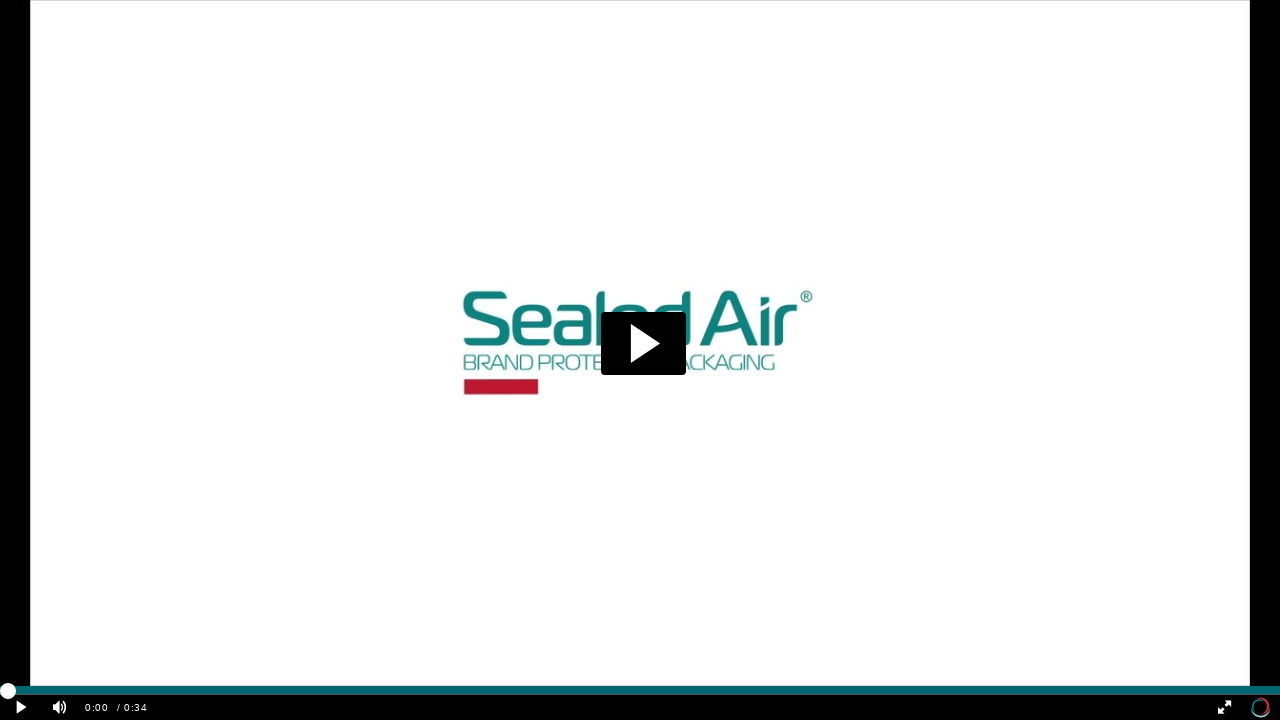

--- FILE ---
content_type: application/javascript
request_url: https://stats.kaltura.com/api_v3/index.php?service=stats&apiVersion=3.1&expiry=86400&clientTag=kwidget%3Av2.101&format=1&ignoreNull=1&action=collect&event:eventType=1&event:clientVer=2.101&event:currentPoint=0&event:duration=34&event:eventTimestamp=1769105669393&event:isFirstInSession=false&event:objectType=KalturaStatsEvent&event:partnerId=2999581&event:sessionId=3884de99-41f0-0716-5fbb-41f1e103c8e6&event:uiconfId=46257711&event:seek=false&event:entryId=1_4w84tn67&event:historyEvents=110000000000000000000000-2-2&event:widgetId=_2999581&event:referrer=&hasKanalony=true&kalsig=5d64c8badc40a210b24c5776488a9d24
body_size: 59
content:
{"time":1769105669.560,"viewEventsEnabled":true}

--- FILE ---
content_type: application/javascript
request_url: https://analytics.kaltura.com/api_v3/index.php?service=analytics&apiVersion=3.1&expiry=86400&clientTag=kwidget%3Av2.101&format=1&ignoreNull=1&action=trackEvent&entryId=1_4w84tn67&partnerId=2999581&eventType=1&sessionId=3884de99-41f0-0716-5fbb-41f1e103c8e6&eventIndex=1&bufferTime=0&actualBitrate=-1&flavorId=-1&referrer=&deliveryType=hls&sessionStartTime=null&uiConfId=46257711&clientVer=2.101&position=0&playbackType=vod&kalsig=b950e3f55f69291b45a5299568036b33
body_size: 59
content:
{"time":1769105669.899,"viewEventsEnabled":true}

--- FILE ---
content_type: application/javascript
request_url: https://stats.kaltura.com/api_v3/index.php?service=stats&apiVersion=3.1&expiry=86400&clientTag=kwidget%3Av2.101&format=1&ignoreNull=1&action=collect&event:eventType=2&event:clientVer=2.101&event:currentPoint=0&event:duration=34&event:eventTimestamp=1769105668792&event:isFirstInSession=false&event:objectType=KalturaStatsEvent&event:partnerId=2999581&event:sessionId=3884de99-41f0-0716-5fbb-41f1e103c8e6&event:uiconfId=46257711&event:seek=false&event:entryId=1_4w84tn67&event:historyEvents=010000000000000000000000-1-1&event:widgetId=_2999581&event:referrer=&hasKanalony=true&kalsig=5515e96c772d16b5ab669010c6b8a2c7
body_size: 59
content:
{"time":1769105669.498,"viewEventsEnabled":true}